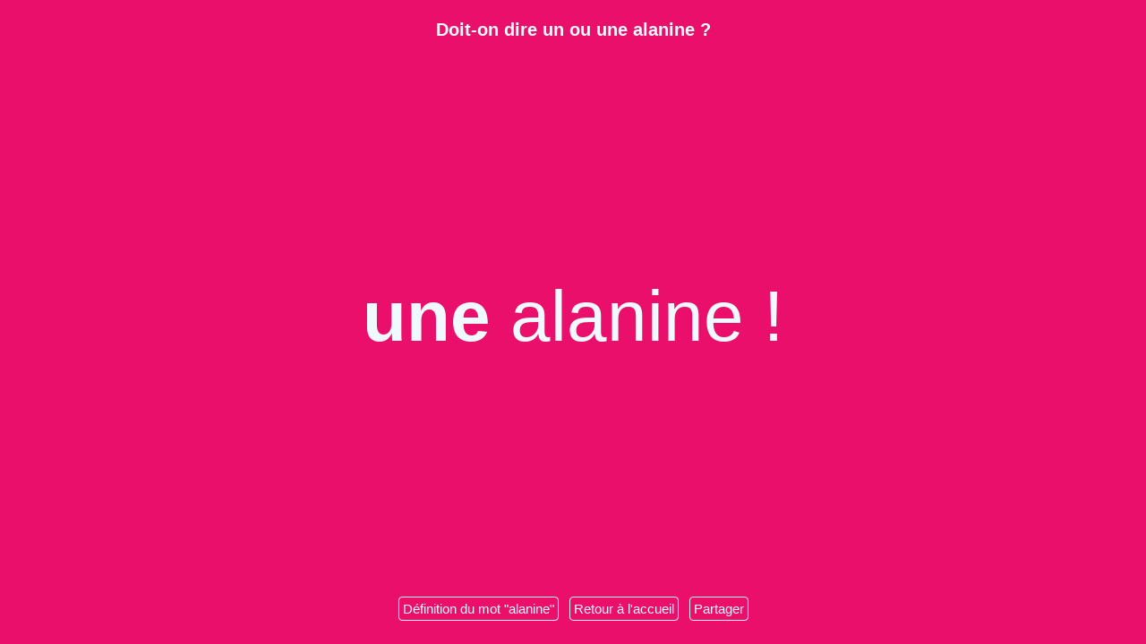

--- FILE ---
content_type: text/html; charset=utf-8
request_url: https://un-ou-une.fr/alanine.html
body_size: 2126
content:
<!DOCTYPE html>
    <html xmlns:og="http://ogp.me/ns#" lang="fr" prefix="og: http://ogp.me/ns#">
    <head>
        <meta charset="utf-8">
        <meta content="width=device-width,initial-scale=1,shrink-to-fit=no" name="viewport">
        <meta content="#292F36" name="theme-color">
        <link rel="apple-touch-icon" sizes="57x57" href="/apple-icon-57x57.png">
        <link rel="apple-touch-icon" sizes="60x60" href="/apple-icon-60x60.png">
        <link rel="apple-touch-icon" sizes="72x72" href="/apple-icon-72x72.png">
        <link rel="apple-touch-icon" sizes="76x76" href="/apple-icon-76x76.png">
        <link rel="apple-touch-icon" sizes="114x114" href="/apple-icon-114x114.png">
        <link rel="apple-touch-icon" sizes="120x120" href="/apple-icon-120x120.png">
        <link rel="apple-touch-icon" sizes="144x144" href="/apple-icon-144x144.png">
        <link rel="apple-touch-icon" sizes="152x152" href="/apple-icon-152x152.png">
        <link rel="apple-touch-icon" sizes="180x180" href="/apple-icon-180x180.png">
        <link rel="icon" type="image/png" sizes="192x192"  href="/android-icon-192x192.png">
        <link rel="icon" type="image/png" sizes="32x32" href="/favicon-32x32.png">
        <link rel="icon" type="image/png" sizes="96x96" href="/favicon-96x96.png">
        <link rel="icon" type="image/png" sizes="16x16" href="/favicon-16x16.png">
        <link rel="manifest" href="/manifest.json">
        <meta name="msapplication-TileColor" content="#ffffff">
        <meta name="msapplication-TileImage" content="/ms-icon-144x144.png">
        <meta property="og:site_name" content="Un ou une" />
        <meta property="og:locale" content="fr_FR" />
        <meta property="og:image" content="https://un-ou-une.fr/apple-icon-144x144.png" />
        <style>
          html {
            height: 100%;
            margin: 0;
          }
          body {
            background: linear-gradient(to bottom, #3C4148, #292F36, #262B32, #22272D);
            height: 100%;
            display: flex;
            color: #F0F9FE;
            flex-direction: column;
            margin: 0;
            align-items: center;
            justify-content: center;
            font-family:-apple-system,BlinkMacSystemFont,Segoe UI,Roboto,Oxygen-Sans,Ubuntu,Cantarell,Helvetica Neue,sans-serif;
          }
          body.is-2 {
            background: linear-gradient(45deg, #EA0F6B, #EA0F6B, #EA0F6B, #EA0F6B);
          }
          body.is-1 {
            background: linear-gradient(45deg, #1B3B6F, #1B3B6F, #1B3B6F, #1B3B6F);
          }
          a {
            color: #F0F9FE;
          }
          .index {
            display: flex;
            margin: 0 10%;
            padding: 0;
            list-style: none;
            flex-wrap: wrap;
            overflow: auto;
            max-height: 60vh;
          }
          .index li a, footer a {
            border: 1px solid #F0F9FE;
            padding: 4px;
            margin: 4px;
            border-radius: 4px;
            text-decoration: none;
            display: inline-block;
          }
          h1 {
            justify-self: flex-start;
            font-size: 20px;
            padding: 3vh 30px;
            margin: 0;
            text-align: center;
          }
          p {
            font-size: 40px;
            padding: 0 30px;
            text-align: center;
            margin: 0;
            line-height: 1.5;
          }
          .term, .term-button {
            font-size: 40px;
            color: #F0F9FE;
            background: transparent;
            border: none;
            border-bottom: 2px solid #F0F9FE;
            max-width: 200px;
            text-align: center;
          }
          .term-button {
            padding: 2px 16px;
            border-radius: 4px;
            border: 2px solid #F0F9FE;
            cursor: pointer;
            margin-top: 16px;
            width: 100%;
          }
          .index li a:hover, footer a:hover, .term-button:hover {
            background: #F0F9FE;
            color: #292F36;
          }
          @media only screen and (min-width: 700px)
          {
            p, .term, .term-button {
              font-size: 60px;
              line-height: 1.3;
            }
            .term {
              max-width: 250px;
              text-align: left;
            }
            .term-button {
              padding: 2px 24px;
              margin-top: 0;
              width: auto;
            }
          }
          @media only screen and (min-width: 1024px)
          {
            p, .term, .term-button  {
              font-size: 80px;
            }
            .term {
              max-width: 400px;
            }
            .term-button {
              padding: 2px 32px;
            }
          }
          .response {
            justify-self: center;
            display: flex;
            align-items: center;
            justify-content: center;
            flex-grow: 1;
          }
          footer {
            justify-self: flex-end;
            font-size: 15px;
            padding: 3vh 30px;
            margin: 0;
            text-align: center;
          }
        </style>
        <script async src="https://www.googletagmanager.com/gtag/js?id=UA-795948-6"></script>
        <script>
          window.dataLayer = window.dataLayer || [];
          function gtag(){dataLayer.push(arguments);}
          gtag('js', new Date());

          gtag('config', 'UA-795948-6');
        </script>
        <script data-ad-client="ca-pub-9483487198554329" async src="https://pagead2.googlesyndication.com/pagead/js/adsbygoogle.js"></script>

    <title>Un ou une alanine ?</title>
    <meta content="Un ou une alanine ?" name="og:title">
    <meta property="og:type" content="article" />
    <meta content="Il est souvent difficile de savoir si un nom commun est féminin ou masculin. Faut-il dire un ou une  alanine ? Vous trouverez la réponse à votre question sur cette page." name="description">
    <meta content="Il est souvent difficile de savoir si un nom commun est féminin ou masculin. Faut-il dire un ou une  alanine ? Vous trouverez la réponse à votre question sur cette page." name="og:description">
    <link rel="canonical" href="https://un-ou-une.fr/alanine.html" />
    <meta property="og:url" content="https://un-ou-une.fr/alanine.html" />
  </head>
  <body class="is-2">
    <h1>Doit-on dire un ou une alanine&nbsp;?</h1>
    <div class="response">
              <p><strong>une</strong>&nbsp;alanine&nbsp;!</p>
            </div>
    <footer>
      <a href="https://fr.wiktionary.org/wiki/alanine">Définition du mot "alanine"</a>
      <a href="/">Retour à l'accueil</a>
      <a href="#" onClick="javascript:shareCurrent('Dit-on un ou une alanine ?', 'Pour savoir si alanine est masculin ou feminin')">Partager</a>
    </footer>
    <script type="application/ld+json">
        {
          "@context": "http://schema.org",
          "@type": "BreadcrumbList",
          "itemListElement":
            [
              {
              "@type": "ListItem",
              "position": 1,
              "item":
                {
                  "@id": "https://un-ou-une.fr",
                  "name": "Un ou une"
                }
              },
              {
              "@type": "ListItem",
              "position": 2,
              "item":
                {
                  "@id": "https://un-ou-une.fr/alanine.html",
                  "name": "alanine"
                }
              }
            ]
          }
      </script>
    <script>
      function shareCurrent(title, text) {
        if (navigator.share) {
          navigator.share({
            title: title,
            text: text,
            url: window.location.href,
          })
            .then(() => console.log('Successful share'))
            .catch((error) => console.log('Error sharing', error));
        }
      }

    </script>
    </body>
</html>


--- FILE ---
content_type: text/html; charset=utf-8
request_url: https://www.google.com/recaptcha/api2/aframe
body_size: 269
content:
<!DOCTYPE HTML><html><head><meta http-equiv="content-type" content="text/html; charset=UTF-8"></head><body><script nonce="5IUvmyVfqWgp6KwTFYIREQ">/** Anti-fraud and anti-abuse applications only. See google.com/recaptcha */ try{var clients={'sodar':'https://pagead2.googlesyndication.com/pagead/sodar?'};window.addEventListener("message",function(a){try{if(a.source===window.parent){var b=JSON.parse(a.data);var c=clients[b['id']];if(c){var d=document.createElement('img');d.src=c+b['params']+'&rc='+(localStorage.getItem("rc::a")?sessionStorage.getItem("rc::b"):"");window.document.body.appendChild(d);sessionStorage.setItem("rc::e",parseInt(sessionStorage.getItem("rc::e")||0)+1);localStorage.setItem("rc::h",'1768847906068');}}}catch(b){}});window.parent.postMessage("_grecaptcha_ready", "*");}catch(b){}</script></body></html>